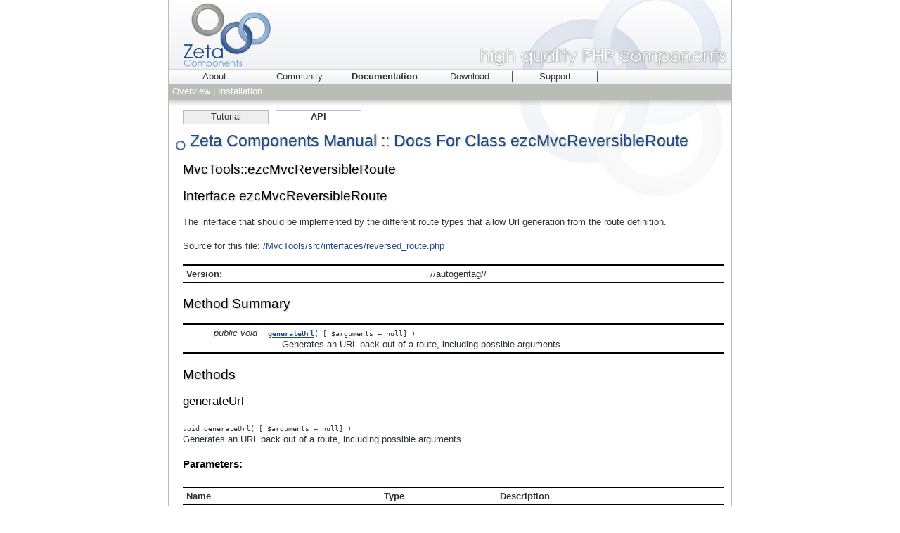

--- FILE ---
content_type: text/html; charset=utf-8
request_url: https://zetacomponents.org/documentation/trunk/MvcTools/phpdoc/ezcMvcReversibleRoute.html
body_size: 1364
content:
<?xml version="1.0"?>
<!DOCTYPE html PUBLIC "-//W3C//DTD XHTML 1.0 Strict//EN"
    "http://www.w3.org/TR/xhtml1/DTD/xhtml1-strict.dtd">
<html 
	xmlns="http://www.w3.org/1999/xhtml"
	xml:lang="en"
	lang="en">
<head>
	<meta http-equiv="Content-Type" content="text/html; charset=utf-8" />

	<meta name="description" content="Zeta Components - reusable set of high quality PHP components to fasten your development." />
	<meta name="keywords" content="PHP, apache, components, framework, quality" />
	<meta name="author" content="dotxp" />
	<meta name="language" content="en" />
	<meta name="date" content="Wed, 04 Aug 2010 13:07:50 +0200" />
	<meta name="robots" content="all" />

	<link rel="schema.DC" href="http://purl.org/dc/elements/1.1/" />
	<meta name="DC.title" content="ezcMvcReversibleRoute.html" />
	<meta name="DC.creator" content="dotxp" />
	<meta name="DC.date" content="Wed, 04 Aug 2010 13:07:50 +0200" />
	<meta name="DC.rights" content="Copyright" />

	<link rel="meta" href="/documentation/trunk/MvcTools/phpdoc/ezcMvcReversibleRoute.rdf" />
	<link rel="icon" href="/images/favicon.png" type="image/png" />

	<link rel="Stylesheet" type="text/css" href="/styles/screen.css" media="screen" />
	<link rel="Stylesheet" type="text/css" href="/styles/print.css" media="print" />


	<title>Zeta Components - high quality PHP components</title>
</head>
<body>
<div id="wcv">
	<h1>
		<a id="header-png" href="" title="Zeta Components - high quality PHP components">
			Zeta Components - high quality PHP components
		</a>
	</h1>

	<ul class="navigation">
<li >
	<a href="/news.html" title="About">About</a>
	</li>
<li >
	<a href="/community/index.html" title="Community">Community</a>
	</li>
<li class="requested">
	<a href="/documentation/overview.html" title="Documentation">Documentation</a>
	</li>
<li >
	<a href="/download/index.html" title="Download">Download</a>
	</li>
<li >
	<a href="/support.html" title="Support">Support</a>
	</li>

</ul>
<ul class="subnavigation">
<li >
	<a href="/documentation/overview.html" title="Overview">Overview</a>
	</li>
<li >
	<a href="/documentation/install.html" title="Installation">Installation</a>
	</li>

</ul>

	<div class="content">
    <ul class="tabs">
    <li >
	<a href="/documentation/trunk/MvcTools/tutorial.html" title="Tutorial">Tutorial</a>
	</li>
<li class="requested">
	<a href="/documentation/trunk/MvcTools/phpdoc/classtrees.html" title="API">API</a>
	</li>

</ul>

		
  <div class="phpdoc">
    <h2>Zeta Components Manual :: Docs For Class ezcMvcReversibleRoute</h2>

              
              <h3>MvcTools::ezcMvcReversibleRoute</h3>
    
<a name="sec-description"></a>
<h3>Interface ezcMvcReversibleRoute</h3>

<p>The interface that should be implemented by the different route types  that allow Url generation from the route definition.</p>
<p>Source for this file: <a href="http://fisheye6.atlassian.com/browse/zetacomponents/trunk/MvcTools/src/interfaces/reversed_route.php?r=HEAD">/MvcTools/src/interfaces/reversed_route.php</a></p>
       




  <table><tr><td>
            <strong>Version:</strong>&#8192;&#8192;
          </td>
          <td>//autogentag//</td>
        </tr></table><a name="sec-method-summary"></a>
  <h3>Method Summary</h3>
  <table class="summary"><tr><td class="right">
            <em>public</em>                        <em>void</em>          </td>
          <td>
            <code>
              <a href="#generateUrl"><b>generateUrl</b></a>(
                                                                  [                  $arguments
                   = null]                               )
            </code>
            <br><div style="margin-left: 20px">Generates an URL back out of a route, including possible arguments</div>          </td>
        </tr></table><a name="sec-methods"></a>
  <h3>Methods</h3>
  <a name="method_detail"></a>
  
      <a name="methodgenerateUrl" id="generateUrl"><!-- --></a>

    <h4>generateUrl</h4>

    <div class="method-signature">
      void
      generateUrl(
                                  [
          $arguments
           = null]              )
    </div>

    <p>Generates an URL back out of a route, including possible arguments</p>
          <h5>Parameters:</h5>
      <table class="detail"><thead><tr><th>Name</th>
            <th>Type</th>
            <th class="desc">Description</th>
          </tr></thead><tbody><tr><td><code>$arguments</code></td>
              <td><em>array</em></td>
              <td>
                              </td>
            </tr></tbody></table><div class="credit">
      Documentation generated by <a href="http://www.phpdoc.org">phpDocumentor 1.4.3</a>
    </div>
  </div>
  
	</div>

	<div class="footer">
	
</div>
</div>
</body>
</html>
